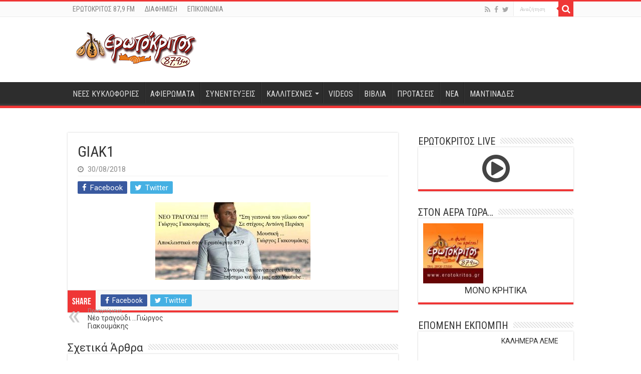

--- FILE ---
content_type: text/html; charset=UTF-8
request_url: https://erotokritos.gr/5839/neo-tragoydi-giorgos-giakoymakis/giak1/
body_size: 14170
content:
<!DOCTYPE html>
<html lang="el" prefix="og: http://ogp.me/ns#">
<head>
<meta charset="UTF-8" />
<link rel="pingback" href="https://erotokritos.gr/xmlrpc.php" />
<meta property="og:title" content="GIAK1 - Ερωτόκριτος 87,9 FM"/>
<meta property="og:type" content="article"/>
<meta property="og:description" content=""/>
<meta property="og:url" content="https://erotokritos.gr/5839/neo-tragoydi-giorgos-giakoymakis/giak1/"/>
<meta property="og:site_name" content="Ερωτόκριτος 87,9 FM"/>
<meta name='robots' content='index, follow, max-image-preview:large, max-snippet:-1, max-video-preview:-1' />
	<style>img:is([sizes="auto" i], [sizes^="auto," i]) { contain-intrinsic-size: 3000px 1500px }</style>
	
	<!-- This site is optimized with the Yoast SEO plugin v26.6 - https://yoast.com/wordpress/plugins/seo/ -->
	<title>GIAK1 - Ερωτόκριτος 87,9 FM</title>
	<link rel="canonical" href="https://erotokritos.gr/5839/neo-tragoydi-giorgos-giakoymakis/giak1/" />
	<meta property="og:locale" content="el_GR" />
	<meta property="og:type" content="article" />
	<meta property="og:title" content="GIAK1 - Ερωτόκριτος 87,9 FM" />
	<meta property="og:url" content="https://erotokritos.gr/5839/neo-tragoydi-giorgos-giakoymakis/giak1/" />
	<meta property="og:site_name" content="Ερωτόκριτος 87,9 FM" />
	<meta property="article:publisher" content="https://www.facebook.com/erotokritos.gr" />
	<meta property="og:image" content="https://erotokritos.gr/5839/neo-tragoydi-giorgos-giakoymakis/giak1" />
	<meta property="og:image:width" content="660" />
	<meta property="og:image:height" content="330" />
	<meta property="og:image:type" content="image/jpeg" />
	<meta name="twitter:card" content="summary_large_image" />
	<meta name="twitter:site" content="@erotokritos_gr" />
	<script type="application/ld+json" class="yoast-schema-graph">{"@context":"https://schema.org","@graph":[{"@type":"WebPage","@id":"https://erotokritos.gr/5839/neo-tragoydi-giorgos-giakoymakis/giak1/","url":"https://erotokritos.gr/5839/neo-tragoydi-giorgos-giakoymakis/giak1/","name":"GIAK1 - Ερωτόκριτος 87,9 FM","isPartOf":{"@id":"https://erotokritos.gr/#website"},"primaryImageOfPage":{"@id":"https://erotokritos.gr/5839/neo-tragoydi-giorgos-giakoymakis/giak1/#primaryimage"},"image":{"@id":"https://erotokritos.gr/5839/neo-tragoydi-giorgos-giakoymakis/giak1/#primaryimage"},"thumbnailUrl":"https://erotokritos.gr/wp-content/uploads/2018/08/giak1.jpg","datePublished":"2018-08-30T10:39:01+00:00","breadcrumb":{"@id":"https://erotokritos.gr/5839/neo-tragoydi-giorgos-giakoymakis/giak1/#breadcrumb"},"inLanguage":"el","potentialAction":[{"@type":"ReadAction","target":["https://erotokritos.gr/5839/neo-tragoydi-giorgos-giakoymakis/giak1/"]}]},{"@type":"ImageObject","inLanguage":"el","@id":"https://erotokritos.gr/5839/neo-tragoydi-giorgos-giakoymakis/giak1/#primaryimage","url":"https://erotokritos.gr/wp-content/uploads/2018/08/giak1.jpg","contentUrl":"https://erotokritos.gr/wp-content/uploads/2018/08/giak1.jpg","width":660,"height":330},{"@type":"BreadcrumbList","@id":"https://erotokritos.gr/5839/neo-tragoydi-giorgos-giakoymakis/giak1/#breadcrumb","itemListElement":[{"@type":"ListItem","position":1,"name":"Home","item":"https://erotokritos.gr/"},{"@type":"ListItem","position":2,"name":"Νέο τραγούδι &#8230;Γιώργος Γιακουμάκης","item":"https://erotokritos.gr/5839/neo-tragoydi-giorgos-giakoymakis/"},{"@type":"ListItem","position":3,"name":"GIAK1"}]},{"@type":"WebSite","@id":"https://erotokritos.gr/#website","url":"https://erotokritos.gr/","name":"Ερωτόκριτος 87,9 FM","description":"","publisher":{"@id":"https://erotokritos.gr/#organization"},"potentialAction":[{"@type":"SearchAction","target":{"@type":"EntryPoint","urlTemplate":"https://erotokritos.gr/?s={search_term_string}"},"query-input":{"@type":"PropertyValueSpecification","valueRequired":true,"valueName":"search_term_string"}}],"inLanguage":"el"},{"@type":"Organization","@id":"https://erotokritos.gr/#organization","name":"Ερωτόκριτος 87,9 FM","url":"https://erotokritos.gr/","logo":{"@type":"ImageObject","inLanguage":"el","@id":"https://erotokritos.gr/#/schema/logo/image/","url":"https://www.erotokritos.gr/wp-content/uploads/2017/10/logo-erotokritos-244px.png","contentUrl":"https://www.erotokritos.gr/wp-content/uploads/2017/10/logo-erotokritos-244px.png","width":244,"height":90,"caption":"Ερωτόκριτος 87,9 FM"},"image":{"@id":"https://erotokritos.gr/#/schema/logo/image/"},"sameAs":["https://www.facebook.com/erotokritos.gr","https://x.com/erotokritos_gr"]}]}</script>
	<!-- / Yoast SEO plugin. -->


<link rel='dns-prefetch' href='//fonts.googleapis.com' />
<link rel="alternate" type="application/rss+xml" title="Ροή RSS &raquo; Ερωτόκριτος 87,9 FM" href="https://erotokritos.gr/feed/" />
<script type="text/javascript">
/* <![CDATA[ */
window._wpemojiSettings = {"baseUrl":"https:\/\/s.w.org\/images\/core\/emoji\/16.0.1\/72x72\/","ext":".png","svgUrl":"https:\/\/s.w.org\/images\/core\/emoji\/16.0.1\/svg\/","svgExt":".svg","source":{"concatemoji":"https:\/\/erotokritos.gr\/wp-includes\/js\/wp-emoji-release.min.js"}};
/*! This file is auto-generated */
!function(s,n){var o,i,e;function c(e){try{var t={supportTests:e,timestamp:(new Date).valueOf()};sessionStorage.setItem(o,JSON.stringify(t))}catch(e){}}function p(e,t,n){e.clearRect(0,0,e.canvas.width,e.canvas.height),e.fillText(t,0,0);var t=new Uint32Array(e.getImageData(0,0,e.canvas.width,e.canvas.height).data),a=(e.clearRect(0,0,e.canvas.width,e.canvas.height),e.fillText(n,0,0),new Uint32Array(e.getImageData(0,0,e.canvas.width,e.canvas.height).data));return t.every(function(e,t){return e===a[t]})}function u(e,t){e.clearRect(0,0,e.canvas.width,e.canvas.height),e.fillText(t,0,0);for(var n=e.getImageData(16,16,1,1),a=0;a<n.data.length;a++)if(0!==n.data[a])return!1;return!0}function f(e,t,n,a){switch(t){case"flag":return n(e,"\ud83c\udff3\ufe0f\u200d\u26a7\ufe0f","\ud83c\udff3\ufe0f\u200b\u26a7\ufe0f")?!1:!n(e,"\ud83c\udde8\ud83c\uddf6","\ud83c\udde8\u200b\ud83c\uddf6")&&!n(e,"\ud83c\udff4\udb40\udc67\udb40\udc62\udb40\udc65\udb40\udc6e\udb40\udc67\udb40\udc7f","\ud83c\udff4\u200b\udb40\udc67\u200b\udb40\udc62\u200b\udb40\udc65\u200b\udb40\udc6e\u200b\udb40\udc67\u200b\udb40\udc7f");case"emoji":return!a(e,"\ud83e\udedf")}return!1}function g(e,t,n,a){var r="undefined"!=typeof WorkerGlobalScope&&self instanceof WorkerGlobalScope?new OffscreenCanvas(300,150):s.createElement("canvas"),o=r.getContext("2d",{willReadFrequently:!0}),i=(o.textBaseline="top",o.font="600 32px Arial",{});return e.forEach(function(e){i[e]=t(o,e,n,a)}),i}function t(e){var t=s.createElement("script");t.src=e,t.defer=!0,s.head.appendChild(t)}"undefined"!=typeof Promise&&(o="wpEmojiSettingsSupports",i=["flag","emoji"],n.supports={everything:!0,everythingExceptFlag:!0},e=new Promise(function(e){s.addEventListener("DOMContentLoaded",e,{once:!0})}),new Promise(function(t){var n=function(){try{var e=JSON.parse(sessionStorage.getItem(o));if("object"==typeof e&&"number"==typeof e.timestamp&&(new Date).valueOf()<e.timestamp+604800&&"object"==typeof e.supportTests)return e.supportTests}catch(e){}return null}();if(!n){if("undefined"!=typeof Worker&&"undefined"!=typeof OffscreenCanvas&&"undefined"!=typeof URL&&URL.createObjectURL&&"undefined"!=typeof Blob)try{var e="postMessage("+g.toString()+"("+[JSON.stringify(i),f.toString(),p.toString(),u.toString()].join(",")+"));",a=new Blob([e],{type:"text/javascript"}),r=new Worker(URL.createObjectURL(a),{name:"wpTestEmojiSupports"});return void(r.onmessage=function(e){c(n=e.data),r.terminate(),t(n)})}catch(e){}c(n=g(i,f,p,u))}t(n)}).then(function(e){for(var t in e)n.supports[t]=e[t],n.supports.everything=n.supports.everything&&n.supports[t],"flag"!==t&&(n.supports.everythingExceptFlag=n.supports.everythingExceptFlag&&n.supports[t]);n.supports.everythingExceptFlag=n.supports.everythingExceptFlag&&!n.supports.flag,n.DOMReady=!1,n.readyCallback=function(){n.DOMReady=!0}}).then(function(){return e}).then(function(){var e;n.supports.everything||(n.readyCallback(),(e=n.source||{}).concatemoji?t(e.concatemoji):e.wpemoji&&e.twemoji&&(t(e.twemoji),t(e.wpemoji)))}))}((window,document),window._wpemojiSettings);
/* ]]> */
</script>
<style id='wp-emoji-styles-inline-css' type='text/css'>

	img.wp-smiley, img.emoji {
		display: inline !important;
		border: none !important;
		box-shadow: none !important;
		height: 1em !important;
		width: 1em !important;
		margin: 0 0.07em !important;
		vertical-align: -0.1em !important;
		background: none !important;
		padding: 0 !important;
	}
</style>
<link rel='stylesheet' id='wp-block-library-css' href='https://erotokritos.gr/wp-includes/css/dist/block-library/style.min.css' type='text/css' media='all' />
<style id='classic-theme-styles-inline-css' type='text/css'>
/*! This file is auto-generated */
.wp-block-button__link{color:#fff;background-color:#32373c;border-radius:9999px;box-shadow:none;text-decoration:none;padding:calc(.667em + 2px) calc(1.333em + 2px);font-size:1.125em}.wp-block-file__button{background:#32373c;color:#fff;text-decoration:none}
</style>
<style id='kia-post-subtitle-style-inline-css' type='text/css'>
.wp-block-kia-post-subtitle{box-sizing:border-box;word-break:break-word}.wp-block-kia-post-subtitle a{display:inline-block}.wp-block-kia-post-subtitle.no-subtitle{opacity:.333}

</style>
<style id='global-styles-inline-css' type='text/css'>
:root{--wp--preset--aspect-ratio--square: 1;--wp--preset--aspect-ratio--4-3: 4/3;--wp--preset--aspect-ratio--3-4: 3/4;--wp--preset--aspect-ratio--3-2: 3/2;--wp--preset--aspect-ratio--2-3: 2/3;--wp--preset--aspect-ratio--16-9: 16/9;--wp--preset--aspect-ratio--9-16: 9/16;--wp--preset--color--black: #000000;--wp--preset--color--cyan-bluish-gray: #abb8c3;--wp--preset--color--white: #ffffff;--wp--preset--color--pale-pink: #f78da7;--wp--preset--color--vivid-red: #cf2e2e;--wp--preset--color--luminous-vivid-orange: #ff6900;--wp--preset--color--luminous-vivid-amber: #fcb900;--wp--preset--color--light-green-cyan: #7bdcb5;--wp--preset--color--vivid-green-cyan: #00d084;--wp--preset--color--pale-cyan-blue: #8ed1fc;--wp--preset--color--vivid-cyan-blue: #0693e3;--wp--preset--color--vivid-purple: #9b51e0;--wp--preset--gradient--vivid-cyan-blue-to-vivid-purple: linear-gradient(135deg,rgba(6,147,227,1) 0%,rgb(155,81,224) 100%);--wp--preset--gradient--light-green-cyan-to-vivid-green-cyan: linear-gradient(135deg,rgb(122,220,180) 0%,rgb(0,208,130) 100%);--wp--preset--gradient--luminous-vivid-amber-to-luminous-vivid-orange: linear-gradient(135deg,rgba(252,185,0,1) 0%,rgba(255,105,0,1) 100%);--wp--preset--gradient--luminous-vivid-orange-to-vivid-red: linear-gradient(135deg,rgba(255,105,0,1) 0%,rgb(207,46,46) 100%);--wp--preset--gradient--very-light-gray-to-cyan-bluish-gray: linear-gradient(135deg,rgb(238,238,238) 0%,rgb(169,184,195) 100%);--wp--preset--gradient--cool-to-warm-spectrum: linear-gradient(135deg,rgb(74,234,220) 0%,rgb(151,120,209) 20%,rgb(207,42,186) 40%,rgb(238,44,130) 60%,rgb(251,105,98) 80%,rgb(254,248,76) 100%);--wp--preset--gradient--blush-light-purple: linear-gradient(135deg,rgb(255,206,236) 0%,rgb(152,150,240) 100%);--wp--preset--gradient--blush-bordeaux: linear-gradient(135deg,rgb(254,205,165) 0%,rgb(254,45,45) 50%,rgb(107,0,62) 100%);--wp--preset--gradient--luminous-dusk: linear-gradient(135deg,rgb(255,203,112) 0%,rgb(199,81,192) 50%,rgb(65,88,208) 100%);--wp--preset--gradient--pale-ocean: linear-gradient(135deg,rgb(255,245,203) 0%,rgb(182,227,212) 50%,rgb(51,167,181) 100%);--wp--preset--gradient--electric-grass: linear-gradient(135deg,rgb(202,248,128) 0%,rgb(113,206,126) 100%);--wp--preset--gradient--midnight: linear-gradient(135deg,rgb(2,3,129) 0%,rgb(40,116,252) 100%);--wp--preset--font-size--small: 13px;--wp--preset--font-size--medium: 20px;--wp--preset--font-size--large: 36px;--wp--preset--font-size--x-large: 42px;--wp--preset--spacing--20: 0.44rem;--wp--preset--spacing--30: 0.67rem;--wp--preset--spacing--40: 1rem;--wp--preset--spacing--50: 1.5rem;--wp--preset--spacing--60: 2.25rem;--wp--preset--spacing--70: 3.38rem;--wp--preset--spacing--80: 5.06rem;--wp--preset--shadow--natural: 6px 6px 9px rgba(0, 0, 0, 0.2);--wp--preset--shadow--deep: 12px 12px 50px rgba(0, 0, 0, 0.4);--wp--preset--shadow--sharp: 6px 6px 0px rgba(0, 0, 0, 0.2);--wp--preset--shadow--outlined: 6px 6px 0px -3px rgba(255, 255, 255, 1), 6px 6px rgba(0, 0, 0, 1);--wp--preset--shadow--crisp: 6px 6px 0px rgba(0, 0, 0, 1);}:where(.is-layout-flex){gap: 0.5em;}:where(.is-layout-grid){gap: 0.5em;}body .is-layout-flex{display: flex;}.is-layout-flex{flex-wrap: wrap;align-items: center;}.is-layout-flex > :is(*, div){margin: 0;}body .is-layout-grid{display: grid;}.is-layout-grid > :is(*, div){margin: 0;}:where(.wp-block-columns.is-layout-flex){gap: 2em;}:where(.wp-block-columns.is-layout-grid){gap: 2em;}:where(.wp-block-post-template.is-layout-flex){gap: 1.25em;}:where(.wp-block-post-template.is-layout-grid){gap: 1.25em;}.has-black-color{color: var(--wp--preset--color--black) !important;}.has-cyan-bluish-gray-color{color: var(--wp--preset--color--cyan-bluish-gray) !important;}.has-white-color{color: var(--wp--preset--color--white) !important;}.has-pale-pink-color{color: var(--wp--preset--color--pale-pink) !important;}.has-vivid-red-color{color: var(--wp--preset--color--vivid-red) !important;}.has-luminous-vivid-orange-color{color: var(--wp--preset--color--luminous-vivid-orange) !important;}.has-luminous-vivid-amber-color{color: var(--wp--preset--color--luminous-vivid-amber) !important;}.has-light-green-cyan-color{color: var(--wp--preset--color--light-green-cyan) !important;}.has-vivid-green-cyan-color{color: var(--wp--preset--color--vivid-green-cyan) !important;}.has-pale-cyan-blue-color{color: var(--wp--preset--color--pale-cyan-blue) !important;}.has-vivid-cyan-blue-color{color: var(--wp--preset--color--vivid-cyan-blue) !important;}.has-vivid-purple-color{color: var(--wp--preset--color--vivid-purple) !important;}.has-black-background-color{background-color: var(--wp--preset--color--black) !important;}.has-cyan-bluish-gray-background-color{background-color: var(--wp--preset--color--cyan-bluish-gray) !important;}.has-white-background-color{background-color: var(--wp--preset--color--white) !important;}.has-pale-pink-background-color{background-color: var(--wp--preset--color--pale-pink) !important;}.has-vivid-red-background-color{background-color: var(--wp--preset--color--vivid-red) !important;}.has-luminous-vivid-orange-background-color{background-color: var(--wp--preset--color--luminous-vivid-orange) !important;}.has-luminous-vivid-amber-background-color{background-color: var(--wp--preset--color--luminous-vivid-amber) !important;}.has-light-green-cyan-background-color{background-color: var(--wp--preset--color--light-green-cyan) !important;}.has-vivid-green-cyan-background-color{background-color: var(--wp--preset--color--vivid-green-cyan) !important;}.has-pale-cyan-blue-background-color{background-color: var(--wp--preset--color--pale-cyan-blue) !important;}.has-vivid-cyan-blue-background-color{background-color: var(--wp--preset--color--vivid-cyan-blue) !important;}.has-vivid-purple-background-color{background-color: var(--wp--preset--color--vivid-purple) !important;}.has-black-border-color{border-color: var(--wp--preset--color--black) !important;}.has-cyan-bluish-gray-border-color{border-color: var(--wp--preset--color--cyan-bluish-gray) !important;}.has-white-border-color{border-color: var(--wp--preset--color--white) !important;}.has-pale-pink-border-color{border-color: var(--wp--preset--color--pale-pink) !important;}.has-vivid-red-border-color{border-color: var(--wp--preset--color--vivid-red) !important;}.has-luminous-vivid-orange-border-color{border-color: var(--wp--preset--color--luminous-vivid-orange) !important;}.has-luminous-vivid-amber-border-color{border-color: var(--wp--preset--color--luminous-vivid-amber) !important;}.has-light-green-cyan-border-color{border-color: var(--wp--preset--color--light-green-cyan) !important;}.has-vivid-green-cyan-border-color{border-color: var(--wp--preset--color--vivid-green-cyan) !important;}.has-pale-cyan-blue-border-color{border-color: var(--wp--preset--color--pale-cyan-blue) !important;}.has-vivid-cyan-blue-border-color{border-color: var(--wp--preset--color--vivid-cyan-blue) !important;}.has-vivid-purple-border-color{border-color: var(--wp--preset--color--vivid-purple) !important;}.has-vivid-cyan-blue-to-vivid-purple-gradient-background{background: var(--wp--preset--gradient--vivid-cyan-blue-to-vivid-purple) !important;}.has-light-green-cyan-to-vivid-green-cyan-gradient-background{background: var(--wp--preset--gradient--light-green-cyan-to-vivid-green-cyan) !important;}.has-luminous-vivid-amber-to-luminous-vivid-orange-gradient-background{background: var(--wp--preset--gradient--luminous-vivid-amber-to-luminous-vivid-orange) !important;}.has-luminous-vivid-orange-to-vivid-red-gradient-background{background: var(--wp--preset--gradient--luminous-vivid-orange-to-vivid-red) !important;}.has-very-light-gray-to-cyan-bluish-gray-gradient-background{background: var(--wp--preset--gradient--very-light-gray-to-cyan-bluish-gray) !important;}.has-cool-to-warm-spectrum-gradient-background{background: var(--wp--preset--gradient--cool-to-warm-spectrum) !important;}.has-blush-light-purple-gradient-background{background: var(--wp--preset--gradient--blush-light-purple) !important;}.has-blush-bordeaux-gradient-background{background: var(--wp--preset--gradient--blush-bordeaux) !important;}.has-luminous-dusk-gradient-background{background: var(--wp--preset--gradient--luminous-dusk) !important;}.has-pale-ocean-gradient-background{background: var(--wp--preset--gradient--pale-ocean) !important;}.has-electric-grass-gradient-background{background: var(--wp--preset--gradient--electric-grass) !important;}.has-midnight-gradient-background{background: var(--wp--preset--gradient--midnight) !important;}.has-small-font-size{font-size: var(--wp--preset--font-size--small) !important;}.has-medium-font-size{font-size: var(--wp--preset--font-size--medium) !important;}.has-large-font-size{font-size: var(--wp--preset--font-size--large) !important;}.has-x-large-font-size{font-size: var(--wp--preset--font-size--x-large) !important;}
:where(.wp-block-post-template.is-layout-flex){gap: 1.25em;}:where(.wp-block-post-template.is-layout-grid){gap: 1.25em;}
:where(.wp-block-columns.is-layout-flex){gap: 2em;}:where(.wp-block-columns.is-layout-grid){gap: 2em;}
:root :where(.wp-block-pullquote){font-size: 1.5em;line-height: 1.6;}
</style>
<link rel='stylesheet' id='contact-form-7-css' href='https://erotokritos.gr/wp-content/plugins/contact-form-7/includes/css/styles.css' type='text/css' media='all' />
<link rel='stylesheet' id='tie-style-css' href='https://erotokritos.gr/wp-content/themes/sahifa/style.css' type='text/css' media='all' />
<link rel='stylesheet' id='tie-ilightbox-skin-css' href='https://erotokritos.gr/wp-content/themes/sahifa/css/ilightbox/dark-skin/skin.css' type='text/css' media='all' />
<link rel='stylesheet' id='Roboto-css' href='https://fonts.googleapis.com/css?family=Roboto%3A100%2C100italic%2C300%2C300italic%2Cregular%2Citalic%2C500%2C500italic%2C700%2C700italic%2C900%2C900italic&#038;subset=latin%2Clatin-ext%2Cgreek%2Cgreek-ext' type='text/css' media='all' />
<link rel='stylesheet' id='Roboto+Condensed-css' href='https://fonts.googleapis.com/css?family=Roboto+Condensed%3A300%2C300italic%2Cregular%2Citalic%2C700%2C700italic&#038;subset=latin%2Clatin-ext%2Cgreek%2Cgreek-ext' type='text/css' media='all' />
<link rel='stylesheet' id='Roboto+Slab-css' href='https://fonts.googleapis.com/css?family=Roboto+Slab%3A100%2C300%2Cregular%2C700&#038;subset=latin%2Clatin-ext%2Cgreek%2Cgreek-ext' type='text/css' media='all' />
<script type="text/javascript" src="https://erotokritos.gr/wp-includes/js/jquery/jquery.min.js" id="jquery-core-js"></script>
<script type="text/javascript" src="https://erotokritos.gr/wp-includes/js/jquery/jquery-migrate.min.js" id="jquery-migrate-js"></script>
<script type="text/javascript" src="https://erotokritos.gr/wp-content/plugins/radio-station/js/jstz.min.js" id="jstz-js"></script>
<link rel="https://api.w.org/" href="https://erotokritos.gr/wp-json/" /><link rel="alternate" title="JSON" type="application/json" href="https://erotokritos.gr/wp-json/wp/v2/media/5842" /><link rel="EditURI" type="application/rsd+xml" title="RSD" href="https://erotokritos.gr/xmlrpc.php?rsd" />
<meta name="generator" content="WordPress 6.8.3" />
<link rel='shortlink' href='https://erotokritos.gr/?p=5842' />
<link rel="alternate" title="oEmbed (JSON)" type="application/json+oembed" href="https://erotokritos.gr/wp-json/oembed/1.0/embed?url=https%3A%2F%2Ferotokritos.gr%2F5839%2Fneo-tragoydi-giorgos-giakoymakis%2Fgiak1%2F" />
<link rel="alternate" title="oEmbed (XML)" type="text/xml+oembed" href="https://erotokritos.gr/wp-json/oembed/1.0/embed?url=https%3A%2F%2Ferotokritos.gr%2F5839%2Fneo-tragoydi-giorgos-giakoymakis%2Fgiak1%2F&#038;format=xml" />
<link rel='https://radiostation.pro/docs/api/' href='https://erotokritos.gr/wp-json/radio/' /><link rel="shortcut icon" href="https://erotokritos.gr/wp-content/uploads/2015/05/lyra.png" title="Favicon" />
<!--[if IE]>
<script type="text/javascript">jQuery(document).ready(function (){ jQuery(".menu-item").has("ul").children("a").attr("aria-haspopup", "true");});</script>
<![endif]-->
<!--[if lt IE 9]>
<script src="https://erotokritos.gr/wp-content/themes/sahifa/js/html5.js"></script>
<script src="https://erotokritos.gr/wp-content/themes/sahifa/js/selectivizr-min.js"></script>
<![endif]-->
<!--[if IE 9]>
<link rel="stylesheet" type="text/css" media="all" href="https://erotokritos.gr/wp-content/themes/sahifa/css/ie9.css" />
<![endif]-->
<!--[if IE 8]>
<link rel="stylesheet" type="text/css" media="all" href="https://erotokritos.gr/wp-content/themes/sahifa/css/ie8.css" />
<![endif]-->
<!--[if IE 7]>
<link rel="stylesheet" type="text/css" media="all" href="https://erotokritos.gr/wp-content/themes/sahifa/css/ie7.css" />
<![endif]-->

<meta http-equiv="X-UA-Compatible" content="IE=edge,chrome=1" />
<meta name="viewport" content="width=device-width, initial-scale=1.0" />

<!-- Global site tag (gtag.js) - Google Analytics -->
<script async src="https://www.googletagmanager.com/gtag/js?id=G-BC19BW6RHX"></script>
<script>
  window.dataLayer = window.dataLayer || [];
  function gtag(){dataLayer.push(arguments);}
  gtag('js', new Date());

  gtag('config', 'G-BC19BW6RHX');
</script>

<style type="text/css" media="screen">

body{
	font-family: 'Roboto';
	font-size : 14px;
	font-weight: normal;
}
.logo h1 a, .logo h2 a{
	font-family: 'Roboto';
	font-size : 32px;
	font-weight: bold;
}
.logo span{
	font-family: 'Roboto';
}
.top-nav, .top-nav ul li a {
	font-family: 'Roboto Condensed';
	font-size : 14px;
}
#main-nav, #main-nav ul li a{
	font-family: 'Roboto Condensed';
	font-size : 16px;
}
.breaking-news span.breaking-news-title{
	font-family: 'Roboto Condensed';
	font-size : 14px;
}
.page-title{
	font-family: 'Roboto Condensed';
	font-size : 28px;
}
.post-title{
	font-family: 'Roboto Condensed';
	font-size : 30px;
}
h2.post-box-title, h2.post-box-title a{
	font-family: 'Roboto Condensed';
	font-size : 24px;
	font-weight: bold;
}
h3.post-box-title, h3.post-box-title a{
	font-family: 'Roboto';
	font-size : 14px;
	font-weight: normal;
}
p.post-meta, p.post-meta a{
	font-family: 'Roboto';
	font-size : 14px;
}
body.single .entry, body.page .entry{
	font-family: 'Roboto';
	font-size : 15px;
}
blockquote p{
	font-family: 'Roboto Slab';
}
.widget-top h4, .widget-top h4 a{
	font-family: 'Roboto Condensed';
}
.footer-widget-top h4, .footer-widget-top h4 a{
	font-family: 'Roboto Condensed';
	font-weight: bold;
}
#featured-posts .featured-title h2 a{
	font-family: 'Roboto Condensed';
	font-size : 28px;
}
.ei-title h2, .slider-caption h2 a, .content .slider-caption h2 a, .slider-caption h2, .content .slider-caption h2, .content .ei-title h2{
	font-family: 'Roboto Condensed';
	font-size : 28px;
}
.cat-box-title h2, .cat-box-title h2 a, .block-head h3, #respond h3, #comments-title, h2.review-box-header, .woocommerce-tabs .entry-content h2, .woocommerce .related.products h2, .entry .woocommerce h2, .woocommerce-billing-fields h3, .woocommerce-shipping-fields h3, #order_review_heading, #bbpress-forums fieldset.bbp-form legend, #buddypress .item-body h4, #buddypress #item-body h4{
	font-family: 'Roboto';
}
#main-nav,
.cat-box-content,
#sidebar .widget-container,
.post-listing,
#commentform {
	border-bottom-color: #ef3636;
}

.search-block .search-button,
#topcontrol,
#main-nav ul li.current-menu-item a,
#main-nav ul li.current-menu-item a:hover,
#main-nav ul li.current_page_parent a,
#main-nav ul li.current_page_parent a:hover,
#main-nav ul li.current-menu-parent a,
#main-nav ul li.current-menu-parent a:hover,
#main-nav ul li.current-page-ancestor a,
#main-nav ul li.current-page-ancestor a:hover,
.pagination span.current,
.share-post span.share-text,
.flex-control-paging li a.flex-active,
.ei-slider-thumbs li.ei-slider-element,
.review-percentage .review-item span span,
.review-final-score,
.button,
a.button,
a.more-link,
#main-content input[type="submit"],
.form-submit #submit,
#login-form .login-button,
.widget-feedburner .feedburner-subscribe,
input[type="submit"],
#buddypress button,
#buddypress a.button,
#buddypress input[type=submit],
#buddypress input[type=reset],
#buddypress ul.button-nav li a,
#buddypress div.generic-button a,
#buddypress .comment-reply-link,
#buddypress div.item-list-tabs ul li a span,
#buddypress div.item-list-tabs ul li.selected a,
#buddypress div.item-list-tabs ul li.current a,
#buddypress #members-directory-form div.item-list-tabs ul li.selected span,
#members-list-options a.selected,
#groups-list-options a.selected,
body.dark-skin #buddypress div.item-list-tabs ul li a span,
body.dark-skin #buddypress div.item-list-tabs ul li.selected a,
body.dark-skin #buddypress div.item-list-tabs ul li.current a,
body.dark-skin #members-list-options a.selected,
body.dark-skin #groups-list-options a.selected,
.search-block-large .search-button,
#featured-posts .flex-next:hover,
#featured-posts .flex-prev:hover,
a.tie-cart span.shooping-count,
.woocommerce span.onsale,
.woocommerce-page span.onsale ,
.woocommerce .widget_price_filter .ui-slider .ui-slider-handle,
.woocommerce-page .widget_price_filter .ui-slider .ui-slider-handle,
#check-also-close,
a.post-slideshow-next,
a.post-slideshow-prev,
.widget_price_filter .ui-slider .ui-slider-handle,
.quantity .minus:hover,
.quantity .plus:hover,
.mejs-container .mejs-controls .mejs-time-rail .mejs-time-current,
#reading-position-indicator  {
	background-color:#ef3636;
}

::-webkit-scrollbar-thumb{
	background-color:#ef3636 !important;
}

#theme-footer,
#theme-header,
.top-nav ul li.current-menu-item:before,
#main-nav .menu-sub-content ,
#main-nav ul ul,
#check-also-box {
	border-top-color: #ef3636;
}

.search-block:after {
	border-right-color:#ef3636;
}

body.rtl .search-block:after {
	border-left-color:#ef3636;
}

#main-nav ul > li.menu-item-has-children:hover > a:after,
#main-nav ul > li.mega-menu:hover > a:after {
	border-color:transparent transparent #ef3636;
}

.widget.timeline-posts li a:hover,
.widget.timeline-posts li a:hover span.tie-date {
	color: #ef3636;
}

.widget.timeline-posts li a:hover span.tie-date:before {
	background: #ef3636;
	border-color: #ef3636;
}

#order_review,
#order_review_heading {
	border-color: #ef3636;
}

body{}
.wide-box li {height: 120px;}
.on-air-dj {text-align:center;}</style>

</head>
<body id="top" class="attachment wp-singular attachment-template-default single single-attachment postid-5842 attachmentid-5842 attachment-jpeg wp-theme-sahifa lazy-enabled">

<div class="wrapper-outer">

	<div class="background-cover"></div>

	<aside id="slide-out">

			<div class="search-mobile">
			<form method="get" id="searchform-mobile" action="https://erotokritos.gr/">
				<button class="search-button" type="submit" value="Αναζήτηση"><i class="fa fa-search"></i></button>
				<input type="text" id="s-mobile" name="s" title="Αναζήτηση" value="Αναζήτηση" onfocus="if (this.value == 'Αναζήτηση') {this.value = '';}" onblur="if (this.value == '') {this.value = 'Αναζήτηση';}"  />
			</form>
		</div><!-- .search-mobile /-->
	
			<div class="social-icons">
		<a class="ttip-none" title="Rss" href="https://erotokritos.gr/feed/" target="_blank"><i class="fa fa-rss"></i></a><a class="ttip-none" title="Facebook" href="https://www.facebook.com/erotokritos.gr" target="_blank"><i class="fa fa-facebook"></i></a><a class="ttip-none" title="Twitter" href="https://twitter.com/erotokritos_gr" target="_blank"><i class="fa fa-twitter"></i></a>
			</div>

	
		<div id="mobile-menu" ></div>
	</aside><!-- #slide-out /-->

		<div id="wrapper" class="wide-layout">
		<div class="inner-wrapper">

		<header id="theme-header" class="theme-header">
						<div id="top-nav" class="top-nav">
				<div class="container">

			
				<div class="top-menu"><ul id="menu-top" class="menu"><li id="menu-item-1006" class="menu-item menu-item-type-post_type menu-item-object-page menu-item-1006"><a href="https://erotokritos.gr/radio/">ΕΡΩΤΟΚΡΙΤΟΣ 87,9 FM</a></li>
<li id="menu-item-1005" class="menu-item menu-item-type-post_type menu-item-object-page menu-item-1005"><a href="https://erotokritos.gr/diafimisi/">ΔΙΑΦΗΜΙΣΗ</a></li>
<li id="menu-item-1004" class="menu-item menu-item-type-post_type menu-item-object-page menu-item-1004"><a href="https://erotokritos.gr/contact/">ΕΠΙΚΟΙΝΩΝΙΑ</a></li>
</ul></div>
						<div class="search-block">
						<form method="get" id="searchform-header" action="https://erotokritos.gr/">
							<button class="search-button" type="submit" value="Αναζήτηση"><i class="fa fa-search"></i></button>
							<input class="search-live" type="text" id="s-header" name="s" title="Αναζήτηση" value="Αναζήτηση" onfocus="if (this.value == 'Αναζήτηση') {this.value = '';}" onblur="if (this.value == '') {this.value = 'Αναζήτηση';}"  />
						</form>
					</div><!-- .search-block /-->
			<div class="social-icons">
		<a class="ttip-none" title="Rss" href="https://erotokritos.gr/feed/" target="_blank"><i class="fa fa-rss"></i></a><a class="ttip-none" title="Facebook" href="https://www.facebook.com/erotokritos.gr" target="_blank"><i class="fa fa-facebook"></i></a><a class="ttip-none" title="Twitter" href="https://twitter.com/erotokritos_gr" target="_blank"><i class="fa fa-twitter"></i></a>
			</div>

	
	
				</div><!-- .container /-->
			</div><!-- .top-menu /-->
			
		<div class="header-content">

					<a id="slide-out-open" class="slide-out-open" href="#"><span></span></a>
		
			<div class="logo">
			<h2>								<a title="Ερωτόκριτος 87,9 FM" href="https://erotokritos.gr/">
					<img src="https://erotokritos.gr/wp-content/uploads/2017/10/logo-erotokritos-244px.png" alt="Ερωτόκριτος 87,9 FM"  /><strong>Ερωτόκριτος 87,9 FM </strong>
				</a>
			</h2>			</div><!-- .logo /-->
						<div class="clear"></div>

		</div>
													<nav id="main-nav" class="fixed-enabled">
				<div class="container">

				
					<div class="main-menu"><ul id="menu-mymenu" class="menu"><li id="menu-item-886" class="menu-item menu-item-type-taxonomy menu-item-object-category menu-item-886"><a href="https://erotokritos.gr/category/newmusic/">ΝΕΕΣ ΚΥΚΛΟΦΟΡΙΕΣ</a></li>
<li id="menu-item-881" class="menu-item menu-item-type-taxonomy menu-item-object-category menu-item-881"><a href="https://erotokritos.gr/category/afieromata/">ΑΦΙΕΡΩΜΑΤΑ</a></li>
<li id="menu-item-883" class="menu-item menu-item-type-taxonomy menu-item-object-category menu-item-883"><a href="https://erotokritos.gr/category/sinentefxis/">ΣΥΝΕΝΤΕΥΞΕΙΣ</a></li>
<li id="menu-item-923" class="menu-item menu-item-type-taxonomy menu-item-object-category menu-item-has-children menu-item-923"><a href="https://erotokritos.gr/category/kallitechnes/">ΚΑΛΛΙΤΕΧΝΕΣ</a>
<ul class="sub-menu menu-sub-content">
	<li id="menu-item-1220" class="menu-item menu-item-type-taxonomy menu-item-object-category menu-item-1220"><a href="https://erotokritos.gr/category/kallitechnes/emfanisis/">ΕΜΦΑΝΙΣΕΙΣ</a></li>
	<li id="menu-item-1219" class="menu-item menu-item-type-taxonomy menu-item-object-category menu-item-1219"><a href="https://erotokritos.gr/category/kallitechnes/akousame/">ΑΚΟΥΣΑΜΕ ΟΤΙ&#8230;</a></li>
	<li id="menu-item-925" class="menu-item menu-item-type-taxonomy menu-item-object-category menu-item-925"><a href="https://erotokritos.gr/category/kallitechnes/mousiki/">ΜΟΥΣΙΚΟΙ</a></li>
	<li id="menu-item-924" class="menu-item menu-item-type-taxonomy menu-item-object-category menu-item-924"><a href="https://erotokritos.gr/category/kallitechnes/mantinadologi/">ΜΑΝΤΙΝΑΔΟΛΟΓΟΙ</a></li>
	<li id="menu-item-927" class="menu-item menu-item-type-taxonomy menu-item-object-category menu-item-927"><a href="https://erotokritos.gr/category/kallitechnes/chorevtes/">ΧΟΡΕΥΤΕΣ</a></li>
	<li id="menu-item-926" class="menu-item menu-item-type-taxonomy menu-item-object-category menu-item-926"><a href="https://erotokritos.gr/category/kallitechnes/protomastores/">ΠΡΩΤΟΜΑΣΤΟΡΕΣ</a></li>
</ul>
</li>
<li id="menu-item-1053" class="menu-item menu-item-type-taxonomy menu-item-object-category menu-item-1053"><a href="https://erotokritos.gr/category/videos/">VIDEOS</a></li>
<li id="menu-item-1388" class="menu-item menu-item-type-taxonomy menu-item-object-category menu-item-1388"><a href="https://erotokritos.gr/category/books/">ΒΙΒΛΙΑ</a></li>
<li id="menu-item-1390" class="menu-item menu-item-type-taxonomy menu-item-object-category menu-item-1390"><a href="https://erotokritos.gr/category/proposals/">ΠΡΟΤΑΣΕΙΣ</a></li>
<li id="menu-item-885" class="menu-item menu-item-type-taxonomy menu-item-object-category menu-item-885"><a href="https://erotokritos.gr/category/news/">ΝΕΑ</a></li>
<li id="menu-item-1389" class="menu-item menu-item-type-taxonomy menu-item-object-category menu-item-1389"><a href="https://erotokritos.gr/category/mantinades/">ΜΑΝΤΙΝΑΔΕΣ</a></li>
</ul></div>					
					
				</div>
			</nav><!-- .main-nav /-->
					</header><!-- #header /-->

	
	
	<div id="main-content" class="container">

	
	
	
	
	
	<div class="content">

		
		
		

		
		<article class="post-listing post-5842 attachment type-attachment status-inherit " id="the-post">
			
			<div class="single-post-thumb">
					</div>
	
		


			<div class="post-inner">

							<h1 class="name post-title entry-title"><span itemprop="name">GIAK1</span></h1>

						
<p class="post-meta">
	
		
	<span class="tie-date"><i class="fa fa-clock-o"></i>30/08/2018</span>	
	
</p>
<div class="clear"></div>
			
				<div class="entry">
					<div class="share-post">
	<span class="share-text">Share</span>

		<ul class="flat-social">
			<li><a href="http://www.facebook.com/sharer.php?u=https://erotokritos.gr/?p=5842" class="social-facebook" rel="external" target="_blank"><i class="fa fa-facebook"></i> <span>Facebook</span></a></li>
				<li><a href="https://twitter.com/intent/tweet?text=GIAK1 via %40erotokritos_gr&url=https://erotokritos.gr/?p=5842" class="social-twitter" rel="external" target="_blank"><i class="fa fa-twitter"></i> <span>Twitter</span></a></li>
					</ul>
		<div class="clear"></div>
</div> <!-- .share-post -->

					
					<p class="attachment"><a href='https://erotokritos.gr/wp-content/uploads/2018/08/giak1.jpg'><img decoding="async" width="310" height="155" src="https://erotokritos.gr/wp-content/uploads/2018/08/giak1-310x155.jpg" class="attachment-medium size-medium" alt="" srcset="https://erotokritos.gr/wp-content/uploads/2018/08/giak1-310x155.jpg 310w, https://erotokritos.gr/wp-content/uploads/2018/08/giak1.jpg 660w" sizes="(max-width: 310px) 100vw, 310px" /></a></p>
					
									</div><!-- .entry /-->


				<div class="share-post">
	<span class="share-text">Share</span>

		<ul class="flat-social">
			<li><a href="http://www.facebook.com/sharer.php?u=https://erotokritos.gr/?p=5842" class="social-facebook" rel="external" target="_blank"><i class="fa fa-facebook"></i> <span>Facebook</span></a></li>
				<li><a href="https://twitter.com/intent/tweet?text=GIAK1 via %40erotokritos_gr&url=https://erotokritos.gr/?p=5842" class="social-twitter" rel="external" target="_blank"><i class="fa fa-twitter"></i> <span>Twitter</span></a></li>
					</ul>
		<div class="clear"></div>
</div> <!-- .share-post -->
				<div class="clear"></div>
			</div><!-- .post-inner -->

			
		</article><!-- .post-listing -->
		

		
		

				<div class="post-navigation">
			<div class="post-previous"><a href="https://erotokritos.gr/5839/neo-tragoydi-giorgos-giakoymakis/" rel="prev"><span>Προηγούμενο</span> Νέο τραγούδι &#8230;Γιώργος Γιακουμάκης</a></div>
			<div class="post-next"></div>
		</div><!-- .post-navigation -->
		
			<section id="related_posts">
		<div class="block-head">
			<h3>Σχετικά Άρθρα</h3><div class="stripe-line"></div>
		</div>
		<div class="post-listing">
						<div class="related-item">
							
				<div class="post-thumbnail">
					<a href="https://erotokritos.gr/22551/14o-seminario-ellinikon-choron-kai-laografias-sta-chania/">
						<img width="310" height="165" src="https://erotokritos.gr/wp-content/uploads/2025/11/sem-0-310x165.jpg" class="attachment-tie-medium size-tie-medium wp-post-image" alt="" decoding="async" fetchpriority="high" />						<span class="fa overlay-icon"></span>
					</a>
				</div><!-- post-thumbnail /-->
							
				<h3><a href="https://erotokritos.gr/22551/14o-seminario-ellinikon-choron-kai-laografias-sta-chania/" rel="bookmark">14o Σεμινάριο Ελληνικών χορών και Λαογραφίας στα Χανιά</a></h3>
				<p class="post-meta"><span class="tie-date"><i class="fa fa-clock-o"></i>11/11/2025</span></p>
			</div>
						<div class="related-item">
							
				<div class="post-thumbnail">
					<a href="https://erotokritos.gr/22544/manolis-gargoylakis-mikro-agapimeno-nea-kykloforia/">
						<img width="310" height="165" src="https://erotokritos.gr/wp-content/uploads/2025/08/garg-mikro-agaphmeno-1-310x165.jpg" class="attachment-tie-medium size-tie-medium wp-post-image" alt="" decoding="async" />						<span class="fa overlay-icon"></span>
					</a>
				</div><!-- post-thumbnail /-->
							
				<h3><a href="https://erotokritos.gr/22544/manolis-gargoylakis-mikro-agapimeno-nea-kykloforia/" rel="bookmark">Μανώλης Γαργουλάκης &#8211; Μικρό Αγαπημένο NEΑ ΚΥΚΛΟΦΟΡΙΑ</a></h3>
				<p class="post-meta"><span class="tie-date"><i class="fa fa-clock-o"></i>23/08/2025</span></p>
			</div>
						<div class="related-item">
							
				<div class="post-thumbnail">
					<a href="https://erotokritos.gr/22539/nikos-vezyrakis-isos-na-mi-gerasoyme/">
						<img width="310" height="165" src="https://erotokritos.gr/wp-content/uploads/2025/06/bez-310x165.jpg" class="attachment-tie-medium size-tie-medium wp-post-image" alt="" decoding="async" loading="lazy" />						<span class="fa overlay-icon"></span>
					</a>
				</div><!-- post-thumbnail /-->
							
				<h3><a href="https://erotokritos.gr/22539/nikos-vezyrakis-isos-na-mi-gerasoyme/" rel="bookmark">Νίκος Βεζυράκης &#8211; Ίσως να μη γεράσουμε</a></h3>
				<p class="post-meta"><span class="tie-date"><i class="fa fa-clock-o"></i>21/06/2025</span></p>
			</div>
						<div class="related-item">
							
				<div class="post-thumbnail">
					<a href="https://erotokritos.gr/22532/sto-tholomeno-moy-myalo-antonis-charalampakis-ioanna-kornilaki/">
						<img width="310" height="165" src="https://erotokritos.gr/wp-content/uploads/2025/06/xar-310x165.jpg" class="attachment-tie-medium size-tie-medium wp-post-image" alt="" decoding="async" loading="lazy" />						<span class="fa overlay-icon"></span>
					</a>
				</div><!-- post-thumbnail /-->
							
				<h3><a href="https://erotokritos.gr/22532/sto-tholomeno-moy-myalo-antonis-charalampakis-ioanna-kornilaki/" rel="bookmark">Στο θολωμένο μου μυαλό &#8211; Αντώνης Χαραλαμπάκης / Ιωάννα Κορνηλάκη.</a></h3>
				<p class="post-meta"><span class="tie-date"><i class="fa fa-clock-o"></i>20/06/2025</span></p>
			</div>
						<div class="related-item">
							
				<div class="post-thumbnail">
					<a href="https://erotokritos.gr/22527/manolis-gargoylakis-pantelis-saloystros-se-lathos-topo-official-audio-release-2025/">
						<img width="310" height="165" src="https://erotokritos.gr/wp-content/uploads/2025/06/gar-sal-310x165.jpg" class="attachment-tie-medium size-tie-medium wp-post-image" alt="" decoding="async" loading="lazy" />						<span class="fa overlay-icon"></span>
					</a>
				</div><!-- post-thumbnail /-->
							
				<h3><a href="https://erotokritos.gr/22527/manolis-gargoylakis-pantelis-saloystros-se-lathos-topo-official-audio-release-2025/" rel="bookmark">Μανώλης Γαργουλάκης, Παντελής Σαλούστρος &#8211; Σε λάθος τόπο Official Audio Release 2025</a></h3>
				<p class="post-meta"><span class="tie-date"><i class="fa fa-clock-o"></i>19/06/2025</span></p>
			</div>
						<div class="related-item">
							
				<div class="post-thumbnail">
					<a href="https://erotokritos.gr/22523/choreytakis-ilias-amp-stefanos-ston-erota-soy-egerasa-official-music-video-2025/">
						<img width="310" height="165" src="https://erotokritos.gr/wp-content/uploads/2025/06/xor-310x165.jpg" class="attachment-tie-medium size-tie-medium wp-post-image" alt="" decoding="async" loading="lazy" />						<span class="fa overlay-icon"></span>
					</a>
				</div><!-- post-thumbnail /-->
							
				<h3><a href="https://erotokritos.gr/22523/choreytakis-ilias-amp-stefanos-ston-erota-soy-egerasa-official-music-video-2025/" rel="bookmark">ΧΟΡΕΥΤΑΚΗΣ ΗΛΙΑΣ &#038; ΣΤΕΦΑΝΟΣ &#8211; ΣΤΟΝ ΕΡΩΤΑ ΣΟΥ ΕΓΕΡΑΣΑ (Official music video 2025)</a></h3>
				<p class="post-meta"><span class="tie-date"><i class="fa fa-clock-o"></i>19/06/2025</span></p>
			</div>
						<div class="clear"></div>
		</div>
	</section>
	
			
	<section id="check-also-box" class="post-listing check-also-right">
		<a href="#" id="check-also-close"><i class="fa fa-close"></i></a>

		<div class="block-head">
			<h3>Ελέγξτε επίσης</h3>
		</div>

				<div class="check-also-post">
						
			<div class="post-thumbnail">
				<a href="https://erotokritos.gr/22515/fetos-to-kalokairi-sta-s-m-chalkiadakis-chtypane-40aria/">
					<img width="310" height="165" src="https://erotokritos.gr/wp-content/uploads/2025/06/x0-310x165.jpg" class="attachment-tie-medium size-tie-medium wp-post-image" alt="" decoding="async" loading="lazy" />					<span class="fa overlay-icon"></span>
				</a>
			</div><!-- post-thumbnail /-->
						
			<h2 class="post-title"><a href="https://erotokritos.gr/22515/fetos-to-kalokairi-sta-s-m-chalkiadakis-chtypane-40aria/" rel="bookmark">Φέτος το καλοκαίρι στα S/M Χαλκιαδάκης «χτυπάνε» 40άρια!</a></h2>
			<p>&nbsp; Φέτος το καλοκαίρι στα S/M Χαλκιαδάκης «χτυπάνε» 40άρια! 100 «καυτά» δώρα έρχονται στη νέα &hellip;</p>
		</div>
			</section>
			
			
	
		
		
	</div><!-- .content -->
<aside id="sidebar">
	<div class="theiaStickySidebar">
<div id="text-html-widget-2" class="widget text-html"><div class="widget-top"><h4>ΕΡΩΤΟΚΡΙΤΟΣ LIVE </h4><div class="stripe-line"></div></div>
						<div class="widget-container"><div ><div align="center"><a href="http://stream2.proradio.gr:8004/erotokritos" target="_blank"><i style="font-size:64px;" class="fa fa-play-circle-o" aria-hidden="true"></i></a></div>
				</div><div class="clear"></div></div></div><!-- .widget /--><div id="dj_widget-3" class="widget DJ_Widget"><div id="current-show-widget-1" class="current-show-widget widget">
<div class="widget-top"><h4>ΣΤΟΝ ΑΕΡΑ ΤΩΡΑ&#8230;</h4><div class="stripe-line"></div></div>
						<div class="widget-container"><div id="current-show-widget-contents-1" class="current-show-wrap">
<ul class="current-show-list on-air-list">
<li class="current-show on-air-dj">
<div class="current-show-avatar on-air-dj-avatar" style="width:120px;">
<img width="110" height="110" src="https://erotokritos.gr/wp-content/uploads/2017/10/erotokritos-300px-110x110.jpg" class="attachment-thumbnail size-thumbnail" alt="" loading="lazy" />
</div>
<div class="current-show-title on-air-dj-title">
ΜΟΝΟ ΚΡΗΤΙΚΑ
</div>
<span class="radio-clear"></span>
<span class="radio-clear"></span>
</li>
</ul>
</div>
</div>
</div></div><!-- .widget /--><div id="dj_upcoming_widget-3" class="widget DJ_Upcoming_Widget"><div id="upcoming-shows-widget-1" class="upcoming-shows-widget widget">
<div class="widget-top"><h4>ΕΠΟΜΕΝΗ ΕΚΠΟΜΠΗ</h4><div class="stripe-line"></div></div>
						<div class="widget-container"><div id="upcoming-shows-widget-contents-1" class="upcoming-shows-wrap">
<ul class="upcoming-shows-list on-air-upcoming-list">
<li class="upcoming-show on-air-dj">
<div class="upcoming-show-avatar on-air-dj-avatar float-left" style="width:120px;">
<img width="300" height="300" src="https://erotokritos.gr/wp-content/uploads/2017/10/lekakis-manolis.jpg" class="attachment-medium size-medium" alt="" loading="lazy" />
</div>
<div class="upcoming-show-title on-air-dj-title">
ΚΑΛΗΜΕΡΑ ΛΕΜΕ
</div>
<span class="radio-clear"></span>
</li>
</ul>
</div>
</div>
</div></div><!-- .widget /-->		<div id="ads300_100-widget-3" class="e3lan-widget-content e3lan300-100">
								<div class="e3lan-cell">
									<img src="https://www.erotokritos.gr/banners/epiplodiakosmisi.gif" alt="" />
							</div>
								<div class="e3lan-cell">
									<img src="https://www.erotokritos.gr/banners/lekaki.gif" alt="" />
							</div>
										</div>
			<div id="ads300_250-widget-3" class="e3lan-widget-content e3lan300-250">
								<div class="e3lan-cell">
				<a href="https://www.cretaphone.gr/"  target="_blank"  >					<img src="https://www.erotokritos.gr/wp-content/uploads/2021/05/cretaphon.gif" alt="" />
				</a>			</div>
				</div>
			<div id="ads300_250-widget-2" class="e3lan-widget-content e3lan300-250">
								<div class="e3lan-cell">
				<a href="https://www.aerakis.net/"  target="_blank"  >					<img src="https://erotokritos.gr/wp-content/uploads/2017/10/aerakis-300x250.gif" alt="" />
				</a>			</div>
				</div>
	<div id="posts-list-widget-4" class="widget posts-list"><div class="widget-top"><h4>ΠΡΟΣΦΑΤΑ		</h4><div class="stripe-line"></div></div>
						<div class="widget-container">				<ul>
							<li >
							<div class="post-thumbnail">
					<a href="https://erotokritos.gr/22551/14o-seminario-ellinikon-choron-kai-laografias-sta-chania/" rel="bookmark"><img width="110" height="75" src="https://erotokritos.gr/wp-content/uploads/2025/11/sem-0-110x75.jpg" class="attachment-tie-small size-tie-small wp-post-image" alt="" decoding="async" loading="lazy" /><span class="fa overlay-icon"></span></a>
				</div><!-- post-thumbnail /-->
						<h3><a href="https://erotokritos.gr/22551/14o-seminario-ellinikon-choron-kai-laografias-sta-chania/">14o Σεμινάριο Ελληνικών χορών και Λαογραφίας στα Χανιά</a></h3>
			 <span class="tie-date"><i class="fa fa-clock-o"></i>11/11/2025</span>		</li>
				<li >
							<div class="post-thumbnail">
					<a href="https://erotokritos.gr/22544/manolis-gargoylakis-mikro-agapimeno-nea-kykloforia/" rel="bookmark"><img width="110" height="75" src="https://erotokritos.gr/wp-content/uploads/2025/08/garg-mikro-agaphmeno-1-110x75.jpg" class="attachment-tie-small size-tie-small wp-post-image" alt="" decoding="async" loading="lazy" /><span class="fa overlay-icon"></span></a>
				</div><!-- post-thumbnail /-->
						<h3><a href="https://erotokritos.gr/22544/manolis-gargoylakis-mikro-agapimeno-nea-kykloforia/">Μανώλης Γαργουλάκης &#8211; Μικρό Αγαπημένο NEΑ ΚΥΚΛΟΦΟΡΙΑ</a></h3>
			 <span class="tie-date"><i class="fa fa-clock-o"></i>23/08/2025</span>		</li>
				<li >
							<div class="post-thumbnail">
					<a href="https://erotokritos.gr/22539/nikos-vezyrakis-isos-na-mi-gerasoyme/" rel="bookmark"><img width="110" height="75" src="https://erotokritos.gr/wp-content/uploads/2025/06/bez-110x75.jpg" class="attachment-tie-small size-tie-small wp-post-image" alt="" decoding="async" loading="lazy" /><span class="fa overlay-icon"></span></a>
				</div><!-- post-thumbnail /-->
						<h3><a href="https://erotokritos.gr/22539/nikos-vezyrakis-isos-na-mi-gerasoyme/">Νίκος Βεζυράκης &#8211; Ίσως να μη γεράσουμε</a></h3>
			 <span class="tie-date"><i class="fa fa-clock-o"></i>21/06/2025</span>		</li>
				<li >
							<div class="post-thumbnail">
					<a href="https://erotokritos.gr/22532/sto-tholomeno-moy-myalo-antonis-charalampakis-ioanna-kornilaki/" rel="bookmark"><img width="110" height="75" src="https://erotokritos.gr/wp-content/uploads/2025/06/xar-110x75.jpg" class="attachment-tie-small size-tie-small wp-post-image" alt="" decoding="async" loading="lazy" /><span class="fa overlay-icon"></span></a>
				</div><!-- post-thumbnail /-->
						<h3><a href="https://erotokritos.gr/22532/sto-tholomeno-moy-myalo-antonis-charalampakis-ioanna-kornilaki/">Στο θολωμένο μου μυαλό &#8211; Αντώνης Χαραλαμπάκης / Ιωάννα Κορνηλάκη.</a></h3>
			 <span class="tie-date"><i class="fa fa-clock-o"></i>20/06/2025</span>		</li>
				<li >
							<div class="post-thumbnail">
					<a href="https://erotokritos.gr/22527/manolis-gargoylakis-pantelis-saloystros-se-lathos-topo-official-audio-release-2025/" rel="bookmark"><img width="110" height="75" src="https://erotokritos.gr/wp-content/uploads/2025/06/gar-sal-110x75.jpg" class="attachment-tie-small size-tie-small wp-post-image" alt="" decoding="async" loading="lazy" /><span class="fa overlay-icon"></span></a>
				</div><!-- post-thumbnail /-->
						<h3><a href="https://erotokritos.gr/22527/manolis-gargoylakis-pantelis-saloystros-se-lathos-topo-official-audio-release-2025/">Μανώλης Γαργουλάκης, Παντελής Σαλούστρος &#8211; Σε λάθος τόπο Official Audio Release 2025</a></h3>
			 <span class="tie-date"><i class="fa fa-clock-o"></i>19/06/2025</span>		</li>
				<li >
							<div class="post-thumbnail">
					<a href="https://erotokritos.gr/22523/choreytakis-ilias-amp-stefanos-ston-erota-soy-egerasa-official-music-video-2025/" rel="bookmark"><img width="110" height="75" src="https://erotokritos.gr/wp-content/uploads/2025/06/xor-110x75.jpg" class="attachment-tie-small size-tie-small wp-post-image" alt="" decoding="async" loading="lazy" /><span class="fa overlay-icon"></span></a>
				</div><!-- post-thumbnail /-->
						<h3><a href="https://erotokritos.gr/22523/choreytakis-ilias-amp-stefanos-ston-erota-soy-egerasa-official-music-video-2025/">ΧΟΡΕΥΤΑΚΗΣ ΗΛΙΑΣ &#038; ΣΤΕΦΑΝΟΣ &#8211; ΣΤΟΝ ΕΡΩΤΑ ΣΟΥ ΕΓΕΡΑΣΑ (Official music video 2025)</a></h3>
			 <span class="tie-date"><i class="fa fa-clock-o"></i>19/06/2025</span>		</li>
				<li >
							<div class="post-thumbnail">
					<a href="https://erotokritos.gr/22515/fetos-to-kalokairi-sta-s-m-chalkiadakis-chtypane-40aria/" rel="bookmark"><img width="110" height="75" src="https://erotokritos.gr/wp-content/uploads/2025/06/x0-110x75.jpg" class="attachment-tie-small size-tie-small wp-post-image" alt="" decoding="async" loading="lazy" /><span class="fa overlay-icon"></span></a>
				</div><!-- post-thumbnail /-->
						<h3><a href="https://erotokritos.gr/22515/fetos-to-kalokairi-sta-s-m-chalkiadakis-chtypane-40aria/">Φέτος το καλοκαίρι στα S/M Χαλκιαδάκης «χτυπάνε» 40άρια!</a></h3>
			 <span class="tie-date"><i class="fa fa-clock-o"></i>19/06/2025</span>		</li>
				<li >
							<div class="post-thumbnail">
					<a href="https://erotokritos.gr/22507/mikri-moy-seniorita-charis-fasoylas-official-video-clip-2025/" rel="bookmark"><img width="110" height="75" src="https://erotokritos.gr/wp-content/uploads/2025/06/fas-1-110x75.jpg" class="attachment-tie-small size-tie-small wp-post-image" alt="" decoding="async" loading="lazy" /><span class="fa overlay-icon"></span></a>
				</div><!-- post-thumbnail /-->
						<h3><a href="https://erotokritos.gr/22507/mikri-moy-seniorita-charis-fasoylas-official-video-clip-2025/">Μικρή μου σενιορίτα, Χάρης Φασουλάς (Official video clip © 2025)</a></h3>
			 <span class="tie-date"><i class="fa fa-clock-o"></i>16/06/2025</span>		</li>
				<li >
							<div class="post-thumbnail">
					<a href="https://erotokritos.gr/22500/anakoinosi-pagkritioy-syllogoy-kallitechnon-gia-tin-efarmogi-toy-orarioy-eos-tis-04-00/" rel="bookmark"><img width="110" height="75" src="https://erotokritos.gr/wp-content/uploads/2025/06/pagk0-110x75.jpg" class="attachment-tie-small size-tie-small wp-post-image" alt="" decoding="async" loading="lazy" /><span class="fa overlay-icon"></span></a>
				</div><!-- post-thumbnail /-->
						<h3><a href="https://erotokritos.gr/22500/anakoinosi-pagkritioy-syllogoy-kallitechnon-gia-tin-efarmogi-toy-orarioy-eos-tis-04-00/">Ανακοίνωση Παγκρήτιου συλλόγου καλλιτεχνών για την εφαρμογή του ωραρίου έως τις 04:00</a></h3>
			 <span class="tie-date"><i class="fa fa-clock-o"></i>13/06/2025</span>		</li>
				<li >
							<div class="post-thumbnail">
					<a href="https://erotokritos.gr/22495/pseyti-kosme-charitos-tzagkarakis/" rel="bookmark"><img width="110" height="75" src="https://erotokritos.gr/wp-content/uploads/2025/06/tzagk-110x75.jpg" class="attachment-tie-small size-tie-small wp-post-image" alt="" decoding="async" loading="lazy" /><span class="fa overlay-icon"></span></a>
				</div><!-- post-thumbnail /-->
						<h3><a href="https://erotokritos.gr/22495/pseyti-kosme-charitos-tzagkarakis/">‘’Ψεύτη Κόσμε’’ &#8211; Χαρίτος Τζαγκαράκης</a></h3>
			 <span class="tie-date"><i class="fa fa-clock-o"></i>12/06/2025</span>		</li>
						</ul>
		<div class="clear"></div>
	</div></div><!-- .widget /-->		<div id="ads300_100-widget-2" class="e3lan-widget-content e3lan300-100">
								<div class="e3lan-cell">
									<img src="https://www.erotokritos.gr/banners/paedi.jpg" alt="" />
							</div>
													</div>
		</div><!-- .theiaStickySidebar /-->
</aside><!-- #sidebar /-->	<div class="clear"></div>
</div><!-- .container /-->

				
<div class="clear"></div>
<div class="footer-bottom">
	<div class="container">
		<div class="alignright">
					</div>
				<div class="social-icons">
		<a class="ttip-none" title="Rss" href="https://erotokritos.gr/feed/" target="_blank"><i class="fa fa-rss"></i></a><a class="ttip-none" title="Facebook" href="https://www.facebook.com/erotokritos.gr" target="_blank"><i class="fa fa-facebook"></i></a><a class="ttip-none" title="Twitter" href="https://twitter.com/erotokritos_gr" target="_blank"><i class="fa fa-twitter"></i></a>
			</div>

		
		<div class="alignleft">
					</div>
		<div class="clear"></div>
	</div><!-- .Container -->
</div><!-- .Footer bottom -->

</div><!-- .inner-Wrapper -->
</div><!-- #Wrapper -->
</div><!-- .Wrapper-outer -->
	<div id="topcontrol" class="fa fa-angle-up" title="Πίσω στην Κορυφή"></div>
<div id="fb-root"></div>
<script type="speculationrules">
{"prefetch":[{"source":"document","where":{"and":[{"href_matches":"\/*"},{"not":{"href_matches":["\/wp-*.php","\/wp-admin\/*","\/wp-content\/uploads\/*","\/wp-content\/*","\/wp-content\/plugins\/*","\/wp-content\/themes\/sahifa\/*","\/*\\?(.+)"]}},{"not":{"selector_matches":"a[rel~=\"nofollow\"]"}},{"not":{"selector_matches":".no-prefetch, .no-prefetch a"}}]},"eagerness":"conservative"}]}
</script>
<div id="reading-position-indicator"></div><link rel='stylesheet' id='rs-shortcodes-css' href='https://erotokritos.gr/wp-content/plugins/radio-station/css/rs-shortcodes.css' type='text/css' media='all' />
<script type="text/javascript" src="https://erotokritos.gr/wp-includes/js/dist/hooks.min.js" id="wp-hooks-js"></script>
<script type="text/javascript" src="https://erotokritos.gr/wp-includes/js/dist/i18n.min.js" id="wp-i18n-js"></script>
<script type="text/javascript" id="wp-i18n-js-after">
/* <![CDATA[ */
wp.i18n.setLocaleData( { 'text direction\u0004ltr': [ 'ltr' ] } );
/* ]]> */
</script>
<script type="text/javascript" src="https://erotokritos.gr/wp-content/plugins/contact-form-7/includes/swv/js/index.js" id="swv-js"></script>
<script type="text/javascript" id="contact-form-7-js-translations">
/* <![CDATA[ */
( function( domain, translations ) {
	var localeData = translations.locale_data[ domain ] || translations.locale_data.messages;
	localeData[""].domain = domain;
	wp.i18n.setLocaleData( localeData, domain );
} )( "contact-form-7", {"translation-revision-date":"2024-08-02 09:16:28+0000","generator":"GlotPress\/4.0.1","domain":"messages","locale_data":{"messages":{"":{"domain":"messages","plural-forms":"nplurals=2; plural=n != 1;","lang":"el_GR"},"This contact form is placed in the wrong place.":["\u0397 \u03c6\u03cc\u03c1\u03bc\u03b1 \u03b5\u03c0\u03b9\u03ba\u03bf\u03b9\u03bd\u03c9\u03bd\u03af\u03b1\u03c2 \u03b5\u03af\u03bd\u03b1\u03b9 \u03c3\u03b5 \u03bb\u03ac\u03b8\u03bf\u03c2 \u03b8\u03ad\u03c3\u03b7."],"Error:":["\u03a3\u03c6\u03ac\u03bb\u03bc\u03b1:"]}},"comment":{"reference":"includes\/js\/index.js"}} );
/* ]]> */
</script>
<script type="text/javascript" id="contact-form-7-js-before">
/* <![CDATA[ */
var wpcf7 = {
    "api": {
        "root": "https:\/\/erotokritos.gr\/wp-json\/",
        "namespace": "contact-form-7\/v1"
    }
};
/* ]]> */
</script>
<script type="text/javascript" src="https://erotokritos.gr/wp-content/plugins/contact-form-7/includes/js/index.js" id="contact-form-7-js"></script>
<script type="text/javascript" src="https://erotokritos.gr/wp-content/plugins/radio-station/js/radio-station.js" id="radio-station-js"></script>
<script type="text/javascript" id="radio-station-js-after">
/* <![CDATA[ */
var radio = {}; radio.timezone = {}; radio.time = {}; radio.labels = {}; radio.units = {}; radio.sep = ':';radio.ajax_url = 'https://erotokritos.gr/wp-admin/admin-ajax.php';
radio.clock_format = '24';
matchmedia = window.matchMedia || window.msMatchMedia;
radio.touchscreen = !matchmedia('(any-pointer: fine)').matches;
radio.debug = false;
radio.clock_debug = false;
radio.timezone.location = 'Europe/Athens';
radio.timezone.offset = 7200;
radio.timezone.code = 'EET';
radio.timezone.utc = 'UTC+2';
radio.timezone.utczone = false;
radio.timezone.adjusted = true;
radio.timezone.useroffset = (new Date()).getTimezoneOffset() * 60;
radio.labels.months = new Array('Ιανουάριος', 'Φεβρουάριος', 'Μάρτιος', 'Απρίλιος', 'Μάιος', 'Ιούνιος', 'Ιούλιος', 'Αύγουστος', 'Σεπτέμβριος', 'Οκτώβριος', 'Νοέμβριος', 'Δεκέμβριος');
radio.labels.smonths = new Array('Ιανουάριος', 'Φεβρουάριος', 'Μάρτιος', 'Απρίλιος', 'Μάιος', 'Ιούνιος', 'Ιούλιος', 'Αύγουστος', 'Σεπτέμβριος', 'Οκτώβριος', 'Νοέμβριος', 'Δεκέμβριος');
radio.labels.days = new Array('Κυριακή', 'Δευτέρα', 'Τρίτη', 'Τετάρτη', 'Πέμπτη', 'Παρασκευή', 'Σάββατο');
radio.labels.sdays = new Array('Κυριακή', 'Δευτέρα', 'Τρίτη', 'Τετάρτη', 'Πέμπτη', 'Παρασκευή', 'Σάββατο');
radio.labels.showstarted = 'This Show has started.';
radio.labels.showended = 'This Show has ended.';
radio.labels.playlistended = 'This Playlist has ended.';
radio.labels.timecommencing = 'Commencing in';
radio.labels.timeremaining = 'Remaining Time';
radio.units.am = 'πμ'; radio.units.pm = 'μμ'; radio.units.second = 'Second'; radio.units.seconds = 'Seconds'; radio.units.minute = 'Minute'; radio.units.minutes = 'Minutes'; radio.units.hour = 'Hour'; radio.units.hours = 'Hours'; radio.units.day = 'Day'; radio.units.days = 'Days'; 
radio.moment_map = {'d':'D', 'j':'D', 'w':'e', 'D':'e', 'l':'e', 'N':'e', 'S':'Do', 'F':'M', 'm':'M', 'n':'M', 'M':'M', 'Y':'YYYY', 'y':'YY','a':'a', 'A':'a', 'g':'h', 'G':'H', 'g':'h', 'H':'H', 'i':'m', 's':'s'}
radio.convert_show_times = false;
/* ]]> */
</script>
<script type="text/javascript" src="https://erotokritos.gr/wp-includes/js/dist/vendor/moment.min.js" id="moment-js"></script>
<script type="text/javascript" id="moment-js-after">
/* <![CDATA[ */
moment.updateLocale( 'el', {"months":["\u0399\u03b1\u03bd\u03bf\u03c5\u03ac\u03c1\u03b9\u03bf\u03c2","\u03a6\u03b5\u03b2\u03c1\u03bf\u03c5\u03ac\u03c1\u03b9\u03bf\u03c2","\u039c\u03ac\u03c1\u03c4\u03b9\u03bf\u03c2","\u0391\u03c0\u03c1\u03af\u03bb\u03b9\u03bf\u03c2","\u039c\u03ac\u03b9\u03bf\u03c2","\u0399\u03bf\u03cd\u03bd\u03b9\u03bf\u03c2","\u0399\u03bf\u03cd\u03bb\u03b9\u03bf\u03c2","\u0391\u03cd\u03b3\u03bf\u03c5\u03c3\u03c4\u03bf\u03c2","\u03a3\u03b5\u03c0\u03c4\u03ad\u03bc\u03b2\u03c1\u03b9\u03bf\u03c2","\u039f\u03ba\u03c4\u03ce\u03b2\u03c1\u03b9\u03bf\u03c2","\u039d\u03bf\u03ad\u03bc\u03b2\u03c1\u03b9\u03bf\u03c2","\u0394\u03b5\u03ba\u03ad\u03bc\u03b2\u03c1\u03b9\u03bf\u03c2"],"monthsShort":["\u0399\u03b1\u03bd","\u03a6\u03b5\u03b2","\u039c\u03b1\u03c1","\u0391\u03c0\u03c1","\u039c\u03ac\u03b9","\u0399\u03bf\u03cd\u03bd","\u0399\u03bf\u03cd\u03bb","\u0391\u03c5\u03b3","\u03a3\u03b5\u03c0","\u039f\u03ba\u03c4","\u039d\u03bf\u03ad","\u0394\u03b5\u03ba"],"weekdays":["\u039a\u03c5\u03c1\u03b9\u03b1\u03ba\u03ae","\u0394\u03b5\u03c5\u03c4\u03ad\u03c1\u03b1","\u03a4\u03c1\u03af\u03c4\u03b7","\u03a4\u03b5\u03c4\u03ac\u03c1\u03c4\u03b7","\u03a0\u03ad\u03bc\u03c0\u03c4\u03b7","\u03a0\u03b1\u03c1\u03b1\u03c3\u03ba\u03b5\u03c5\u03ae","\u03a3\u03ac\u03b2\u03b2\u03b1\u03c4\u03bf"],"weekdaysShort":["\u039a\u03c5","\u0394\u03b5","\u03a4\u03c1","\u03a4\u03b5","\u03a0\u03b5","\u03a0\u03b1","\u03a3\u03b1"],"week":{"dow":1},"longDateFormat":{"LT":"H:i","LTS":null,"L":null,"LL":"d\/m\/Y","LLL":"j F Y g:i a","LLLL":null}} );
/* ]]> */
</script>
<script type="text/javascript" id="tie-scripts-js-extra">
/* <![CDATA[ */
var tie = {"mobile_menu_active":"true","mobile_menu_top":"","lightbox_all":"true","lightbox_gallery":"true","woocommerce_lightbox":"","lightbox_skin":"dark","lightbox_thumb":"vertical","lightbox_arrows":"","sticky_sidebar":"","is_singular":"1","reading_indicator":"true","lang_no_results":"\u0394\u03b5\u03bd \u03b2\u03c1\u03ad\u03b8\u03b7\u03ba\u03b1\u03bd \u03b1\u03c0\u03bf\u03c4\u03b5\u03bb\u03ad\u03c3\u03bc\u03b1\u03c4\u03b1","lang_results_found":"\u0392\u03c1\u03ad\u03b8\u03b7\u03ba\u03b1\u03bd \u03b1\u03c0\u03bf\u03c4\u03b5\u03bb\u03ad\u03c3\u03bc\u03b1\u03c4\u03b1"};
/* ]]> */
</script>
<script type="text/javascript" src="https://erotokritos.gr/wp-content/themes/sahifa/js/tie-scripts.js" id="tie-scripts-js"></script>
<script type="text/javascript" src="https://erotokritos.gr/wp-content/themes/sahifa/js/ilightbox.packed.js" id="tie-ilightbox-js"></script>
</body>
</html>